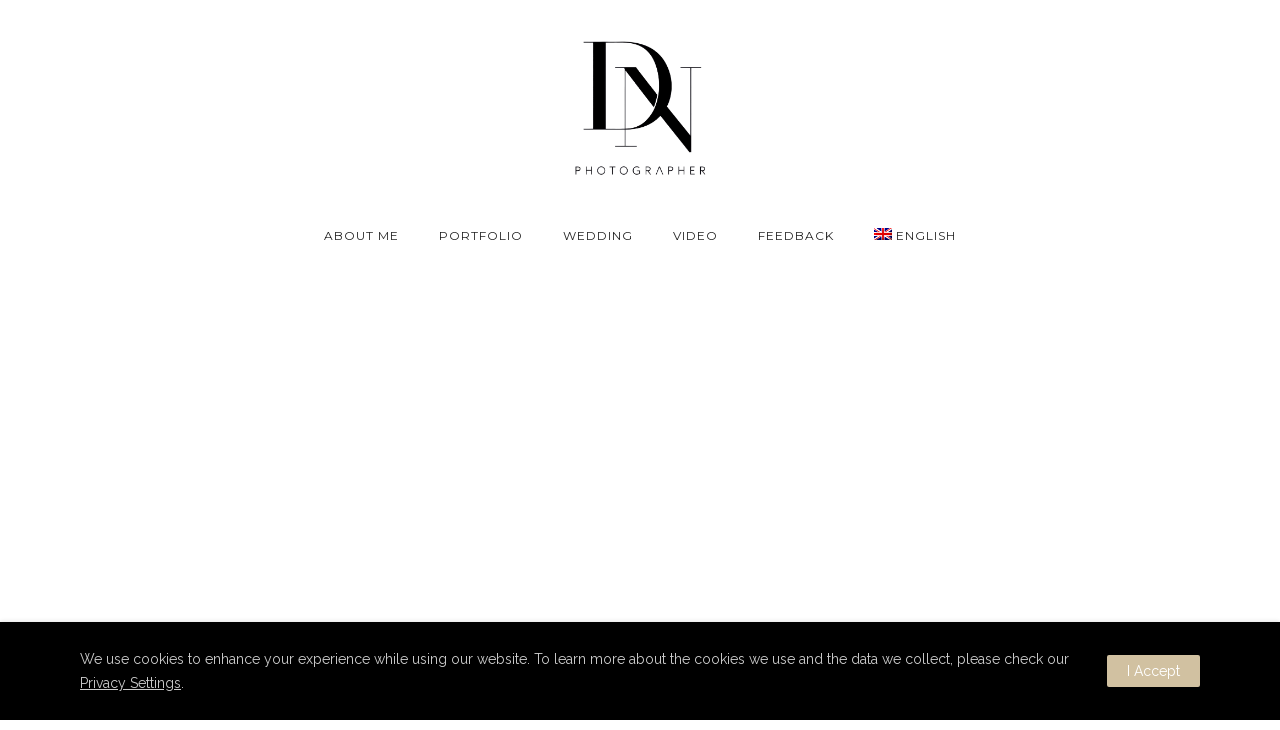

--- FILE ---
content_type: text/plain
request_url: https://www.google-analytics.com/j/collect?v=1&_v=j102&a=1237366785&t=pageview&_s=1&dl=https%3A%2F%2Fnevskyphoto.com%2Fportfolio%2Fnatalya%2F&ul=en-us%40posix&dt=NATALYA%20%E2%80%93%20Dmitry%20Nevsky%20Photographer&sr=1280x720&vp=1280x720&_u=IEBAAEABAAAAACAAI~&jid=445050559&gjid=1018583007&cid=1237790676.1768883637&tid=UA-60732963-1&_gid=15159691.1768883637&_r=1&_slc=1&z=1508249027
body_size: -450
content:
2,cG-LVKTQ9RBE6